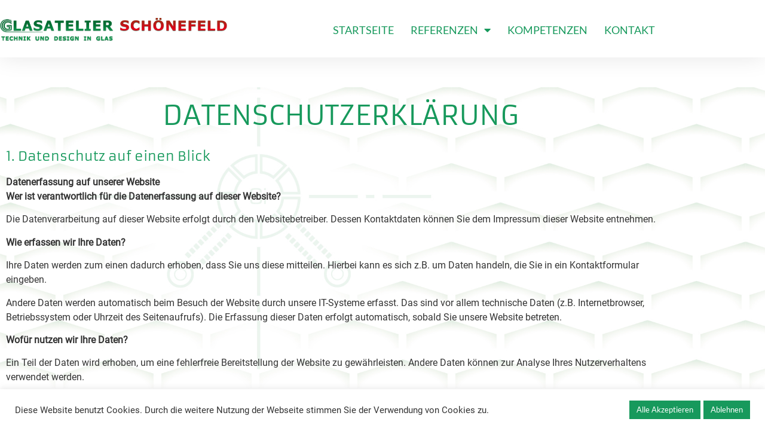

--- FILE ---
content_type: text/css
request_url: https://glasatelier-schoenefeld.de/wp-content/uploads/elementor/css/post-5.css?ver=1767842466
body_size: 736
content:
.elementor-kit-5{--e-global-color-primary:#17995C;--e-global-color-secondary:#9F2D17;--e-global-color-text:#343434;--e-global-color-accent:#6AD752;--e-global-typography-primary-font-family:"Armata";--e-global-typography-primary-font-size:48px;--e-global-typography-primary-font-weight:400;--e-global-typography-secondary-font-family:"Roboto Slab";--e-global-typography-secondary-font-weight:400;--e-global-typography-text-font-family:"Roboto";--e-global-typography-text-font-size:20px;--e-global-typography-text-font-weight:300;--e-global-typography-accent-font-family:"Roboto";--e-global-typography-accent-font-weight:500;color:var( --e-global-color-text );font-family:"Roboto", Sans-serif;font-size:16px;}.elementor-kit-5 e-page-transition{background-color:#FFBC7D;}.elementor-kit-5 a{color:#17995C;font-family:"Lato", Sans-serif;font-size:22px;text-transform:capitalize;}.elementor-kit-5 h1{color:#17995C;font-family:"Armata", Sans-serif;font-size:46px;font-weight:300;text-transform:uppercase;line-height:75px;}.elementor-kit-5 h2{color:var( --e-global-color-primary );font-family:"Armata", Sans-serif;font-size:36px;font-weight:400;}.elementor-kit-5 h3{color:#17995C;font-family:"Armata", Sans-serif;font-size:30px;font-weight:300;letter-spacing:0.5px;}.elementor-kit-5 h4{color:var( --e-global-color-primary );font-family:"Armata", Sans-serif;font-size:22px;letter-spacing:0px;}.elementor-section.elementor-section-boxed > .elementor-container{max-width:1140px;}.e-con{--container-max-width:1140px;}.elementor-widget:not(:last-child){margin-block-end:20px;}.elementor-element{--widgets-spacing:20px 20px;--widgets-spacing-row:20px;--widgets-spacing-column:20px;}{}h1.entry-title{display:var(--page-title-display);}.site-header .site-branding{flex-direction:column;align-items:stretch;}.site-header .header-inner{width:0px;max-width:100%;}.site-header{padding-inline-end:0px;padding-inline-start:0px;}.site-header .site-branding .site-logo img{width:0px;max-width:0px;}.site-header .site-navigation ul.menu li a{color:#17995C;}.site-header .site-navigation .menu li{font-family:"Lato", Sans-serif;font-size:22px;text-transform:uppercase;}.site-footer .site-branding{flex-direction:column;align-items:stretch;}@media(max-width:1024px){.elementor-section.elementor-section-boxed > .elementor-container{max-width:1024px;}.e-con{--container-max-width:1024px;}}@media(max-width:767px){.elementor-section.elementor-section-boxed > .elementor-container{max-width:767px;}.e-con{--container-max-width:767px;}}/* Start Custom Fonts CSS */@font-face {
	font-family: 'Armata';
	font-style: normal;
	font-weight: normal;
	font-display: auto;
	src: url('https://glasatelier-schoenefeld.de/wp-content/uploads/2022/09/armata-v19-latin-regular.eot');
	src: url('https://glasatelier-schoenefeld.de/wp-content/uploads/2022/09/armata-v19-latin-regular.eot?#iefix') format('embedded-opentype'),
		url('https://glasatelier-schoenefeld.de/wp-content/uploads/2022/09/armata-v19-latin-regular.woff2') format('woff2'),
		url('https://glasatelier-schoenefeld.de/wp-content/uploads/2022/09/armata-v19-latin-regular.woff') format('woff'),
		url('https://glasatelier-schoenefeld.de/wp-content/uploads/2022/09/armata-v19-latin-regular.ttf') format('truetype');
}
/* End Custom Fonts CSS */
/* Start Custom Fonts CSS */@font-face {
	font-family: 'Roboto';
	font-style: normal;
	font-weight: normal;
	font-display: auto;
	src: url('https://glasatelier-schoenefeld.de/wp-content/uploads/2022/09/roboto-v30-latin-regular.eot');
	src: url('https://glasatelier-schoenefeld.de/wp-content/uploads/2022/09/roboto-v30-latin-regular.eot?#iefix') format('embedded-opentype'),
		url('https://glasatelier-schoenefeld.de/wp-content/uploads/2022/09/roboto-v30-latin-regular.woff2') format('woff2'),
		url('https://glasatelier-schoenefeld.de/wp-content/uploads/2022/09/roboto-v30-latin-regular.woff') format('woff'),
		url('https://glasatelier-schoenefeld.de/wp-content/uploads/2022/09/roboto-v30-latin-regular.ttf') format('truetype');
}
/* End Custom Fonts CSS */

--- FILE ---
content_type: text/css
request_url: https://glasatelier-schoenefeld.de/wp-content/uploads/elementor/css/post-18.css?ver=1767871104
body_size: 428
content:
.elementor-18 .elementor-element.elementor-element-073f9ce:not(.elementor-motion-effects-element-type-background), .elementor-18 .elementor-element.elementor-element-073f9ce > .elementor-motion-effects-container > .elementor-motion-effects-layer{background-image:url("https://glasatelier-schoenefeld.de/wp-content/uploads/2026/01/content_bg_grafik_2026_V3.jpg");background-repeat:no-repeat;background-size:cover;}.elementor-18 .elementor-element.elementor-element-073f9ce{transition:background 0.3s, border 0.3s, border-radius 0.3s, box-shadow 0.3s;margin-top:50px;margin-bottom:50px;padding:0px 0px 0px 0px;}.elementor-18 .elementor-element.elementor-element-073f9ce > .elementor-background-overlay{transition:background 0.3s, border-radius 0.3s, opacity 0.3s;}.elementor-18 .elementor-element.elementor-element-c75c539 .elementor-element-populated a{color:var( --e-global-color-primary );}.elementor-18 .elementor-element.elementor-element-c75c539 .elementor-element-populated a:hover{color:var( --e-global-color-secondary );}.elementor-18 .elementor-element.elementor-element-c75c539 > .elementor-element-populated{text-align:start;}.elementor-widget-heading .elementor-heading-title{color:var( --e-global-color-primary );}.elementor-18 .elementor-element.elementor-element-0199c11{text-align:center;}.elementor-widget-text-editor{color:var( --e-global-color-text );}.elementor-widget-text-editor.elementor-drop-cap-view-stacked .elementor-drop-cap{background-color:var( --e-global-color-primary );}.elementor-widget-text-editor.elementor-drop-cap-view-framed .elementor-drop-cap, .elementor-widget-text-editor.elementor-drop-cap-view-default .elementor-drop-cap{color:var( --e-global-color-primary );border-color:var( --e-global-color-primary );}@media(max-width:767px){.elementor-18 .elementor-element.elementor-element-0199c11 .elementor-heading-title{font-size:26px;}}@media(min-width:1025px){.elementor-18 .elementor-element.elementor-element-073f9ce:not(.elementor-motion-effects-element-type-background), .elementor-18 .elementor-element.elementor-element-073f9ce > .elementor-motion-effects-container > .elementor-motion-effects-layer{background-attachment:fixed;}}/* Start custom CSS for column, class: .elementor-element-c75c539 */.datenschutz a {
    font-size: 15px;
    text-transform: none;
}/* End custom CSS */

--- FILE ---
content_type: text/css
request_url: https://glasatelier-schoenefeld.de/wp-content/uploads/elementor/css/post-27.css?ver=1767842468
body_size: 1019
content:
.elementor-27 .elementor-element.elementor-element-7ef4dc62 > .elementor-container > .elementor-column > .elementor-widget-wrap{align-content:center;align-items:center;}.elementor-27 .elementor-element.elementor-element-7ef4dc62:not(.elementor-motion-effects-element-type-background), .elementor-27 .elementor-element.elementor-element-7ef4dc62 > .elementor-motion-effects-container > .elementor-motion-effects-layer{background-color:#FFFFFFC7;}.elementor-27 .elementor-element.elementor-element-7ef4dc62{box-shadow:0px 0px 38px 0px rgba(0,0,0,0.1);transition:background 0.3s, border 0.3s, border-radius 0.3s, box-shadow 0.3s;margin-top:0px;margin-bottom:0px;padding:30px 0px 30px 0px;z-index:150;}.elementor-27 .elementor-element.elementor-element-7ef4dc62 > .elementor-background-overlay{transition:background 0.3s, border-radius 0.3s, opacity 0.3s;}.elementor-bc-flex-widget .elementor-27 .elementor-element.elementor-element-14dbb285.elementor-column .elementor-widget-wrap{align-items:center;}.elementor-27 .elementor-element.elementor-element-14dbb285.elementor-column.elementor-element[data-element_type="column"] > .elementor-widget-wrap.elementor-element-populated{align-content:center;align-items:center;}.elementor-27 .elementor-element.elementor-element-14dbb285 > .elementor-element-populated{margin:0px 0px 0px 0px;--e-column-margin-right:0px;--e-column-margin-left:0px;padding:0px 0px 0px 0px;}.elementor-widget-theme-site-logo .widget-image-caption{color:var( --e-global-color-text );}.elementor-27 .elementor-element.elementor-element-38fc0e1d > .elementor-widget-container{margin:0px 0px 0px 0px;padding:0px 0px 0px 0px;}.elementor-27 .elementor-element.elementor-element-38fc0e1d{text-align:start;}.elementor-27 .elementor-element.elementor-element-38fc0e1d img{width:380px;}.elementor-bc-flex-widget .elementor-27 .elementor-element.elementor-element-2855658e.elementor-column .elementor-widget-wrap{align-items:center;}.elementor-27 .elementor-element.elementor-element-2855658e.elementor-column.elementor-element[data-element_type="column"] > .elementor-widget-wrap.elementor-element-populated{align-content:center;align-items:center;}.elementor-27 .elementor-element.elementor-element-2855658e > .elementor-element-populated{padding:0px 0px 0px 0px;}.elementor-widget-nav-menu .elementor-nav-menu--main .elementor-item{color:var( --e-global-color-text );fill:var( --e-global-color-text );}.elementor-widget-nav-menu .elementor-nav-menu--main .elementor-item:hover,
					.elementor-widget-nav-menu .elementor-nav-menu--main .elementor-item.elementor-item-active,
					.elementor-widget-nav-menu .elementor-nav-menu--main .elementor-item.highlighted,
					.elementor-widget-nav-menu .elementor-nav-menu--main .elementor-item:focus{color:var( --e-global-color-accent );fill:var( --e-global-color-accent );}.elementor-widget-nav-menu .elementor-nav-menu--main:not(.e--pointer-framed) .elementor-item:before,
					.elementor-widget-nav-menu .elementor-nav-menu--main:not(.e--pointer-framed) .elementor-item:after{background-color:var( --e-global-color-accent );}.elementor-widget-nav-menu .e--pointer-framed .elementor-item:before,
					.elementor-widget-nav-menu .e--pointer-framed .elementor-item:after{border-color:var( --e-global-color-accent );}.elementor-widget-nav-menu{--e-nav-menu-divider-color:var( --e-global-color-text );}.elementor-27 .elementor-element.elementor-element-6175287 > .elementor-widget-container{padding:0px 0px 0px 0px;}.elementor-27 .elementor-element.elementor-element-6175287 .elementor-menu-toggle{margin:0 auto;background-color:rgba(0,0,0,0);}.elementor-27 .elementor-element.elementor-element-6175287 .elementor-nav-menu .elementor-item{font-family:"Lato", Sans-serif;font-size:18px;font-weight:400;text-transform:uppercase;}.elementor-27 .elementor-element.elementor-element-6175287 .elementor-nav-menu--main .elementor-item{color:var( --e-global-color-primary );fill:var( --e-global-color-primary );padding-left:14px;padding-right:14px;padding-top:0px;padding-bottom:0px;}.elementor-27 .elementor-element.elementor-element-6175287 .elementor-nav-menu--main .elementor-item:hover,
					.elementor-27 .elementor-element.elementor-element-6175287 .elementor-nav-menu--main .elementor-item.elementor-item-active,
					.elementor-27 .elementor-element.elementor-element-6175287 .elementor-nav-menu--main .elementor-item.highlighted,
					.elementor-27 .elementor-element.elementor-element-6175287 .elementor-nav-menu--main .elementor-item:focus{color:#9F2D17;fill:#9F2D17;}.elementor-27 .elementor-element.elementor-element-6175287 .elementor-nav-menu--main .elementor-item.elementor-item-active{color:#9F2D17;}.elementor-27 .elementor-element.elementor-element-6175287{--e-nav-menu-horizontal-menu-item-margin:calc( 0px / 2 );}.elementor-27 .elementor-element.elementor-element-6175287 .elementor-nav-menu--main:not(.elementor-nav-menu--layout-horizontal) .elementor-nav-menu > li:not(:last-child){margin-bottom:0px;}.elementor-27 .elementor-element.elementor-element-6175287 .elementor-nav-menu--dropdown a, .elementor-27 .elementor-element.elementor-element-6175287 .elementor-menu-toggle{color:var( --e-global-color-primary );fill:var( --e-global-color-primary );}.elementor-27 .elementor-element.elementor-element-6175287 .elementor-nav-menu--dropdown{background-color:#FFFFFFBD;}.elementor-27 .elementor-element.elementor-element-6175287 .elementor-nav-menu--dropdown a:hover,
					.elementor-27 .elementor-element.elementor-element-6175287 .elementor-nav-menu--dropdown a:focus,
					.elementor-27 .elementor-element.elementor-element-6175287 .elementor-nav-menu--dropdown a.elementor-item-active,
					.elementor-27 .elementor-element.elementor-element-6175287 .elementor-nav-menu--dropdown a.highlighted,
					.elementor-27 .elementor-element.elementor-element-6175287 .elementor-menu-toggle:hover,
					.elementor-27 .elementor-element.elementor-element-6175287 .elementor-menu-toggle:focus{color:var( --e-global-color-secondary );}.elementor-27 .elementor-element.elementor-element-6175287 .elementor-nav-menu--dropdown a:hover,
					.elementor-27 .elementor-element.elementor-element-6175287 .elementor-nav-menu--dropdown a:focus,
					.elementor-27 .elementor-element.elementor-element-6175287 .elementor-nav-menu--dropdown a.elementor-item-active,
					.elementor-27 .elementor-element.elementor-element-6175287 .elementor-nav-menu--dropdown a.highlighted{background-color:#FFFFFF;}.elementor-27 .elementor-element.elementor-element-6175287 .elementor-nav-menu--dropdown .elementor-item, .elementor-27 .elementor-element.elementor-element-6175287 .elementor-nav-menu--dropdown  .elementor-sub-item{font-family:"Lato", Sans-serif;font-size:18px;text-transform:uppercase;}.elementor-27 .elementor-element.elementor-element-6175287 .elementor-nav-menu--dropdown li:not(:last-child){border-style:solid;border-color:var( --e-global-color-primary );border-bottom-width:1px;}.elementor-theme-builder-content-area{height:400px;}.elementor-location-header:before, .elementor-location-footer:before{content:"";display:table;clear:both;}@media(max-width:1024px){.elementor-27 .elementor-element.elementor-element-7ef4dc62{padding:20px 20px 20px 20px;}.elementor-bc-flex-widget .elementor-27 .elementor-element.elementor-element-14dbb285.elementor-column .elementor-widget-wrap{align-items:flex-start;}.elementor-27 .elementor-element.elementor-element-14dbb285.elementor-column.elementor-element[data-element_type="column"] > .elementor-widget-wrap.elementor-element-populated{align-content:flex-start;align-items:flex-start;}}@media(max-width:767px){.elementor-27 .elementor-element.elementor-element-7ef4dc62{padding:12px 20px 12px 20px;}.elementor-27 .elementor-element.elementor-element-14dbb285{width:100%;}.elementor-bc-flex-widget .elementor-27 .elementor-element.elementor-element-14dbb285.elementor-column .elementor-widget-wrap{align-items:flex-start;}.elementor-27 .elementor-element.elementor-element-14dbb285.elementor-column.elementor-element[data-element_type="column"] > .elementor-widget-wrap.elementor-element-populated{align-content:flex-start;align-items:flex-start;}.elementor-27 .elementor-element.elementor-element-38fc0e1d > .elementor-widget-container{margin:0px 0px 10px 0px;}.elementor-27 .elementor-element.elementor-element-38fc0e1d{text-align:center;}.elementor-27 .elementor-element.elementor-element-38fc0e1d img{width:250px;}.elementor-27 .elementor-element.elementor-element-2855658e{width:100%;}.elementor-27 .elementor-element.elementor-element-6175287 .elementor-nav-menu--dropdown .elementor-item, .elementor-27 .elementor-element.elementor-element-6175287 .elementor-nav-menu--dropdown  .elementor-sub-item{font-size:14px;}.elementor-27 .elementor-element.elementor-element-6175287 .elementor-nav-menu--main > .elementor-nav-menu > li > .elementor-nav-menu--dropdown, .elementor-27 .elementor-element.elementor-element-6175287 .elementor-nav-menu__container.elementor-nav-menu--dropdown{margin-top:0px !important;}}@media(min-width:768px){.elementor-27 .elementor-element.elementor-element-14dbb285{width:45%;}.elementor-27 .elementor-element.elementor-element-2855658e{width:55%;}}@media(max-width:1024px) and (min-width:768px){.elementor-27 .elementor-element.elementor-element-14dbb285{width:70%;}.elementor-27 .elementor-element.elementor-element-2855658e{width:30%;}}

--- FILE ---
content_type: text/css
request_url: https://glasatelier-schoenefeld.de/wp-content/uploads/elementor/css/post-31.css?ver=1767842468
body_size: 493
content:
.elementor-31 .elementor-element.elementor-element-b1de6f2{padding:104px 0px 104px 0px;}.elementor-31 .elementor-element.elementor-element-32d2f05 > .elementor-element-populated{transition:background 0.3s, border 0.3s, border-radius 0.3s, box-shadow 0.3s;text-align:start;}.elementor-31 .elementor-element.elementor-element-32d2f05 > .elementor-element-populated > .elementor-background-overlay{transition:background 0.3s, border-radius 0.3s, opacity 0.3s;}.elementor-widget-nav-menu .elementor-nav-menu--main .elementor-item{color:var( --e-global-color-text );fill:var( --e-global-color-text );}.elementor-widget-nav-menu .elementor-nav-menu--main .elementor-item:hover,
					.elementor-widget-nav-menu .elementor-nav-menu--main .elementor-item.elementor-item-active,
					.elementor-widget-nav-menu .elementor-nav-menu--main .elementor-item.highlighted,
					.elementor-widget-nav-menu .elementor-nav-menu--main .elementor-item:focus{color:var( --e-global-color-accent );fill:var( --e-global-color-accent );}.elementor-widget-nav-menu .elementor-nav-menu--main:not(.e--pointer-framed) .elementor-item:before,
					.elementor-widget-nav-menu .elementor-nav-menu--main:not(.e--pointer-framed) .elementor-item:after{background-color:var( --e-global-color-accent );}.elementor-widget-nav-menu .e--pointer-framed .elementor-item:before,
					.elementor-widget-nav-menu .e--pointer-framed .elementor-item:after{border-color:var( --e-global-color-accent );}.elementor-widget-nav-menu{--e-nav-menu-divider-color:var( --e-global-color-text );}.elementor-31 .elementor-element.elementor-element-a52c0e6 .elementor-nav-menu .elementor-item{font-family:"Lato", Sans-serif;font-size:18px;font-weight:400;text-transform:uppercase;letter-spacing:0px;}.elementor-31 .elementor-element.elementor-element-a52c0e6 .elementor-nav-menu--main .elementor-item{color:var( --e-global-color-primary );fill:var( --e-global-color-primary );}.elementor-31 .elementor-element.elementor-element-a52c0e6 .elementor-nav-menu--main .elementor-item:hover,
					.elementor-31 .elementor-element.elementor-element-a52c0e6 .elementor-nav-menu--main .elementor-item.elementor-item-active,
					.elementor-31 .elementor-element.elementor-element-a52c0e6 .elementor-nav-menu--main .elementor-item.highlighted,
					.elementor-31 .elementor-element.elementor-element-a52c0e6 .elementor-nav-menu--main .elementor-item:focus{color:var( --e-global-color-secondary );fill:var( --e-global-color-secondary );}.elementor-31 .elementor-element.elementor-element-a52c0e6 .elementor-nav-menu--main .elementor-item.elementor-item-active{color:var( --e-global-color-secondary );}.elementor-widget-image .widget-image-caption{color:var( --e-global-color-text );}.elementor-31 .elementor-element.elementor-element-cd77155 > .elementor-widget-container{margin:-114px 0px 0px 0px;}.elementor-31 .elementor-element.elementor-element-cd77155{text-align:start;}.elementor-31 .elementor-element.elementor-element-cd77155 img{width:80%;}.elementor-theme-builder-content-area{height:400px;}.elementor-location-header:before, .elementor-location-footer:before{content:"";display:table;clear:both;}@media(max-width:1024px){.elementor-31 .elementor-element.elementor-element-b1de6f2{padding:0px 0px 0px 0px;}.elementor-31 .elementor-element.elementor-element-a52c0e6 > .elementor-widget-container{margin:0px 0px -40px 0px;}.elementor-31 .elementor-element.elementor-element-cd77155 > .elementor-widget-container{margin:0px 0px 0px 0px;}}@media(max-width:767px){.elementor-31 .elementor-element.elementor-element-a52c0e6 .elementor-nav-menu .elementor-item{font-size:16px;word-spacing:0.1em;}.elementor-31 .elementor-element.elementor-element-cd77155 > .elementor-widget-container{margin:0px 0px 0px 0px;}}